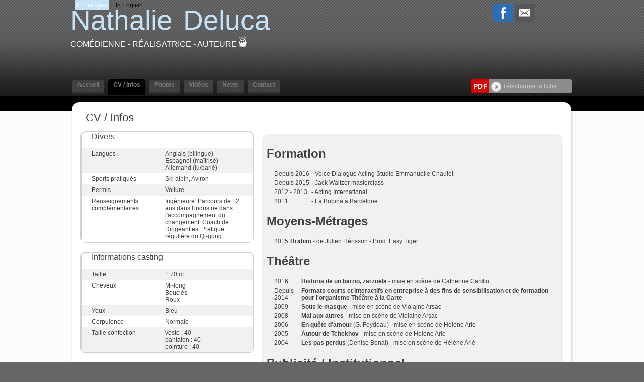

--- FILE ---
content_type: text/html;charset=UTF-8
request_url: https://www.nathalie-deluca.fr/cv_infos.cfm/638158_nathalie_deluca.html
body_size: 11434
content:




<!DOCTYPE html PUBLIC "-//W3C//DTD XHTML 1.0 Strict//EN" "http://www.w3.org/TR/xhtml1/DTD/xhtml1-strict.dtd">
<html xmlns="http://www.w3.org/1999/xhtml">
<head>
	<meta name="viewport" content="width=device-width">
	<meta http-equiv="Content-Type" content="text/html; charset=utf-8" />
	<meta name="Keywords" content="Nathalie DelucaCom&eacute;dienne - Réalisatrice - Auteure - Repr&eacute;sent&eacute; par Mylène JACK-ROCH, My Agency" />

	<meta name="Description" content="Nathalie DelucaCom&eacute;dienne - Réalisatrice - Auteure - Repr&eacute;sent&eacute; par Mylène JACK-ROCH, My Agency" />

	<META NAME="Author" content="Nathalie DelucaCom&eacute;dienne - Réalisatrice - Auteure - Repr&eacute;sent&eacute; par Mylène JACK-ROCH, My Agency
	<META NAME="revisit-after" CONTENT="10 days">
	<meta name="google-site-verification" content="BlSHju87657B1TRY_O8qfEmD-aRRCf_TOqinTJey4Yk" />
	<META NAME="Category" CONTENT="Internet">
	<META NAME="Publisher" CONTENT="cc.communication">
	<META NAME="Copyright" CONTENT="Nathalie Deluca Com&eacute;dienne -Réalisatrice -Auteure ,Mylène JACK-ROCH, My Agency">
	<META NAME="Generator" CONTENT="dreamweaver CS3, photoshop">
	<meta property="og:url" content="https://www.nathalie-deluca.fr" />


	<title>
		Nathalie Deluca - Com&eacute;dienne -
		        Réalisatrice - Auteure 
	</title>

	
	    	<link rel="image_src" href='https://diffusionph.cccommunication.biz/jpgok/Repbr/638/638158_144.jpg' />
	    	
	    		<link id="favicon" rel="shortcut icon" type="image/jpg" href="https://diffusionph.cccommunication.biz/jpgok/Repbr/638/638158_144.jpg" />
	    	
	


	<link rel="stylesheet" type="text/css" href="/css/styles.css?id=v2" />
	<link rel="stylesheet" type="text/css" href="/css/SpryTabbedPanels.css" />
	<link rel="stylesheet" type="text/css" href="/css/SpryTabbedPanels.css?id=v2" />
	<script type="text/javascript" src="/js/SpryTabbedPanels.js?id=v2"></script>
	<script type="text/JavaScript" src="/js/curvycorners.src.js?id=v2"></script>
	<script type="text/javascript" src="/js/iepngfix_tilebg.js"></script>
	<script language="JavaScript" type="text/javascript" src="https://www.cccommunication.biz/js/popup.js"></script>



	<link rel="stylesheet" type="text/css" href="/css/style_desktop.css" />
	<link rel="stylesheet" type="text/css" href="/css/style_mobile.css" />



	
	    <script type="text/javascript" src="https://ajax.googleapis.com/ajax/libs/jquery/1.9.0/jquery.min.js"></script>
		<script src="https://commun.cccommunication.biz/js/ajax_jquery.js" type="text/javascript"></script>
	    <script type="text/javascript" src="/js/lightbox_plus.js"></script>
		<link rel="stylesheet" href="/css/lightbox.css" type="text/css" media="screen" />
	    <script>
		    $(document).ready(function(){
		        //Example of preserving a JavaScript event for inline calls.
		        $("#click").click(function(){
		            $('#click').css({"background-color":"#f00", "color":"#000000", "cursor":"inherit"}).text("Open this window again and this message will still be here.");
		            return false;
		        });
		    });

		    var current = 0;
			$(document).on('keyup', function (e) {
			        switch (e.which) {
			            case 37:
			                $('#prevLink').click();
			                break;

			            case 39:
			                $('#nextLink').click();
			                break;
			    }
			});


		    function toggle(obj,pos_bt,txt) {
		        var el = document.getElementById(obj);
		        el.style.display = (el.style.display != 'none' ? 'none' : '' );
		        document.getElementById(pos_bt).src=(document.getElementById(pos_bt).src != 'https://www.nathalie-deluca.fr/media/img/home2/bt_moins_H.gif'?'/media/img/home2/bt_moins_H.gif' : '/media/img/home2/bouton_plus.gif');
		        document.getElementById(txt).className=(document.getElementById(txt).className != 'marron upper'?'marron upper' : 'gris bold upper');
		    }

		</script>
	

	<script type="text/javascript" src="https://commun.cccommunication.biz/js/jwplayer.js"></script>

	<style type="text/css">
	
		
			a {
				color:#C4E3F8;
			}
			a.lien_blanc:hover {
				color:#C4E3F8;
			}
			a.lien_tags:hover {
				color:#C4E3F8;
			}
			.couleur_fond {
				background-color:#FDFCFC;
			}
			.fd_couleur_agence {
				background-color:#C4E3F8;
			}
			.couleur_txt{
				color:#C4E3F8;
			}
			.TabbedPanelsTabSelected a:hover, .TabbedPanelsTabSelected a:active, .TabbedPanelsTabSelected a:visited, .TabbedPanelsTabSelected a:link{
				color:#C4E3F8;
			}
			#logo {
				color:#C4E3F8;
			}
			#frame_haut {
				
			}
		
	</style>
</head>

<body>
	
    <div id="mobileMenu">
		<div class="closeMobileMenu">
			<a href="#" id="burger-button" class="toggleMobileMenu-button crossed"><span>Bouton ouvrir/fermer</span></a>
		</div>
		
            <ul class="menuElements">
            	 <li class="mobileMenuElement" href="/accueil.cfm/638158_nathalie_deluca.html">
                	<a href="/accueil.cfm/638158_nathalie_deluca.html" >Accueil </a>
                </li>

            	<li class="mobileMenuElement" href="/cv_infos.cfm/638158_nathalie_deluca.html">
                	<a href="/cv_infos.cfm/638158_nathalie_deluca.html" class="selected">CV / Infos  </a>
                </li>
            	<li class="mobileMenuElement" href="/photos.cfm/638158_nathalie_deluca.html">
                	<a href="/photos.cfm/638158_nathalie_deluca.html" >Photos </a>
                </li>
				
	               <li class="mobileMenuElement" href="/videos.cfm/638158_nathalie_deluca.html">
	                	<a href="/videos.cfm/638158_nathalie_deluca.html" >Vid&eacute;os </a>
	                </li>
	            
	                <li class="mobileMenuElement" href="/news.cfm/638158_nathalie_deluca.html">
	                	<a href="/news.cfm/638158_nathalie_deluca.html" >News</a>
	            	</li>
	            
	                <li class="mobileMenuElement" href="/contact.cfm/638158_nathalie_deluca.html">
	                	<a href="/contact.cfm/638158_nathalie_deluca.html" >Contact</a>
	                </li>
	            
            </ul>
    	
    	<div id="div_langue_mobile">
	        	
	                <span class="fd_couleur_agence" >FR</span>
	            

	            <span class="T16"><B></B></span>

	            
	                	<a href="http://www.nathalie-deluca.fr/cv_infos.cfm/638158_nathalie_deluca.html?&modLg=en" class="secondLng">EN</a>
	                
	        </div>
    </div>


<div id="frame_haut">
	

		<div id="contenu_frame_haut" class="contenant">
	   		<div id="div_langue" class="hideOnMobile">
	        	
	                <span class="fd_couleur_agence desktopOnly" >En fran&ccedil;ais</span>
	                <span class="fd_couleur_agence hideOnDesktop" >FR</span>
	            

	            <span class="T16"><B></B></span>

	            
	                	<a href="http://www.nathalie-deluca.fr/cv_infos.cfm/638158_nathalie_deluca.html?&modLg=en" class="secondLng desktopOnly">In English</a>
	                	<a href="http://www.nathalie-deluca.fr/cv_infos.cfm/638158_nathalie_deluca.html?&modLg=en" class="secondLng hideOnDesktop">EN</a>
	                
	        </div>
	    	
	        <div id="logo" >
	        	<a href="#" id="burger-button" class="toggleMobileMenu-button mobileOnly"><span>Bouton ouvrir/fermer</span></a>
	        	<div class="logoWrapper">
	                
	                	<a href="/accueil.cfm/638158_nathalie_deluca.html">
	                		<span class="arial_55">Nathalie</span><span class="nameSpacer">&nbsp;&nbsp;&nbsp;&nbsp;&nbsp;&nbsp;</span>
	                		<span class="arial_black_55">Deluca</span>
	                	</a>
	                
	                <div class="listSpe"> Com&eacute;dienne -
								Réalisatrice - Auteure 

<a href="http://www.cccom.fr/?utm_source=site_refact_www_nathalie-deluca_fr&utm_medium=site&utm_campaign=poweredby" target="_blank"><img src="https://production.cccommunication.biz/media/img/logos/poweredby/pwbycccom_CAN.png" alt="CC.Communication, cr&eacute;ation de sites web et &eacute;dition de logiciels en ligne" border="0" /></a>

					</div>
	        	</div>
	            <div class="shareButtons">

	                <div class="parmail">
	                	
                <a href="http://www.facebook.com/share.php?u=http://www.nathalie-deluca.fr/cv_infos.cfm/638158_nathalie_deluca.html" style="cursor:hand ;"  target="_blank"><img src="/media/img/logo_facebook.png" /></a>
            
            <a href="http://parmail.cccom.fr/share.cfm?p=90406&u=http://www.nathalie-deluca.fr/cv_infos.cfm/638158_nathalie_deluca.html" style="cursor:hand; "  target="_blank"><img src="/media/img/logo_email.png" /></a>
            
        
        
	                </div>
	                <div class="facebook">
	                	
                    
                    
<div id="fb-root"></div>
<script>(function(d, s, id) {
  var js, fjs = d.getElementsByTagName(s)[0];
  if (d.getElementById(id)) return;
  js = d.createElement(s); js.id = id;
  js.src = "//connect.facebook.net/fr_CA/all.js#xfbml=1&appId=166474470087017";
  fjs.parentNode.insertBefore(js, fjs);
}(document, 'script', 'facebook-jssdk'));</script>                
                
                
                    <div class="fb-like" data-href="http://www.nathalie-deluca.fr" data-send="true" data-layout="button_count" data-width="450" data-show-faces="false"></div>

             	
	                </div>
	            </div>
	        </div>
    

			

	        <div id="Menu" class="TabbedPanels hideOnMobile">
	        	
		            <ul class="TabbedPanelsTabGroup">
		            	<li class="bord_menu TabbedPanelsTabd"></li>
		            	<a href="/accueil.cfm/638158_nathalie_deluca.html">
		               		<li class="T12 gras TabbedPanelsTab arr_5_haut " href="/accueil.cfm/638158_nathalie_deluca.html">
		                		Accueil
		                	</li>
		                </a>
		                <li class="bord_menu TabbedPanelsTabg"></li>

		            	<li class="bord_menu TabbedPanelsTabd" href=""></li>
		                <a href="/cv_infos.cfm/638158_nathalie_deluca.html">
		                	<li class="T12 gras TabbedPanelsTab arr_5_haut TabbedPanelsTabSelected" href="/cv_infos.cfm/638158_nathalie_deluca.html">
		                		CV / Infos
		                	</li>
		                </a>
		            	<li class="bord_menu TabbedPanelsTabg" href=""></li>

		            	<li class="bord_menu TabbedPanelsTabd"></li>
		            	<a href="/photos.cfm/638158_nathalie_deluca.html">
		                	<li class="T12 gras TabbedPanelsTab arr_5_haut " href="/photos.cfm/638158_nathalie_deluca.html">
			                	Photos
			                </li>
			            </a>
						
			            	<li class="bord_menu TabbedPanelsTabg"></li>

			            	<li class="bord_menu TabbedPanelsTabd"></li>

			                <a href="/videos.cfm/638158_nathalie_deluca.html">
			                	<li class="T12 gras TabbedPanelsTab arr_5_haut " href="/videos.cfm/638158_nathalie_deluca.html">
				                	Vid&eacute;os
				                </li>
				            </a>
			            

		                <li class="bord_menu TabbedPanelsTabg"></li>
			            
			                <li class="bord_menu TabbedPanelsTabd"></li>
			                <a href="/news.cfm/638158_nathalie_deluca.html">
			                	<li class="T12 gras TabbedPanelsTab arr_5_haut " href="/news.cfm/638158_nathalie_deluca.html">
				                	News
				            	</li>
				            </a>
			                <li class="bord_menu TabbedPanelsTabg"></li>
			            
			                <li class="bord_menu TabbedPanelsTabd"></li>
			               	<a href="/contact.cfm/638158_nathalie_deluca.html">
				                <li class="T12 gras TabbedPanelsTab arr_5_haut " href="/contact.cfm/638158_nathalie_deluca.html">
				                	Contact
				                </li>
				            </a>
			                <li class="bord_menu TabbedPanelsTabg"></li>
		                
		            </ul>
		        
					    <div class="pdfWrapper">
					        <div class="pdfButtonLabel arr_5_hautg_basg">
					        	<div class="pdfButtonLabelInner">
					        		<b>PDF</b>
					        	</div>
					        </div>
					        <div class="arr_5_hautd_basd pdfDLButton" id="pgnfix">
					        	<div class="pdfDLButtonInner">
					        		<a href="javascript:void(0);" onClick="popPDF('type=cv&id_Artiste=638158&id_Protect=83202&lng=fr');">
					        			<img src="/media/img/bt_fleche.png" align="absmiddle" />&nbsp;Télécharger la fiche 
					        		</a>
					        	</div>
					        </div>
					    </div>
					
	        </div> 

    	</div> 
</div>


<div id="frame_centre" class="couleur_fond" >
	<div class="contenant">







<!--[if IE]>
    <style type="text/css">
        .block_news {
            float:left;
            display:inline;
            width:400px;
            height:100%;
            padding:0px 0px 0px 0px;
            margin-top:0px;
            background-image:url(../media/img/fd_news.gif);
            background-repeat:repeat-x;
            background-position:bottom;
            background-color:#E5E5E5;
        }
    </style>
<![endif]-->



<div class="grand_contenu_haut" id="pgnfix"></div>
<div class="grand_contenu" id="pgnfix">     
    
       
	<div class="left_col">
        <span class="left_col_title">
            CV / Infos
        </span>
        <br><br>
      	  
        <div id="bloc_infos_casting" class="shadow arr_10 first" >
        	<div class="bigtitle">
                Divers
            </div>
            <br>
			
                <div class="section" style="background-color:#f1f1f1;">
                    <div class="section_title">
                        Langues
                    </div>
                    <div class="section_content">
                        Anglais (bilingue)<br>Espagnol (maîtrisé)<br>Allemand (lu/parlé)<br>
                    </div>
                </div>
           	
                    <div class="section" style="background-color:#ffffff;">
                        <div class="section_title">
                            Sports pratiqués
                        </div>
                        <div class="section_category">
                            Ski alpin, Aviron<br>
                                
                        </div>
                    </div>
                
                
                <div style="background-color:#f1f1f1;" class="section">
                    <div class="section_title">
                        Permis
                    </div>
                    <div class="section_category">
                        Voiture 
                    </div>
                </div>
			
                
                <div style="background-color:#ffffff;"  class="section">
                    <div class="section_title">
                        Renseignements complémentaires
                    </div>
                    <div class="section_category">						
    					Ingénieure. Parcours de 12 ans dans l'industrie dans l'accompagnement du changement. Coach de Dirigeant.es. Pratique régulière du Qi-gong.
                    </div>
                </div>
			
        </div>

		
		
                <div id="bloc_infos_casting" class="shadow arr_10">
                    <div class="bigtitle">Informations casting</div>
                    <br>
                	
                        <div style=" background-color:#f1f1f1;" class="section">
                            <div class="section_title">Taille</div>
                            <div class="section_content">1.70 m<br>
                            </div>
                        </div>
            		
                        <div style="background-color:#ffffff;" class="section">
                            <div class=" section_title">Cheveux</div>
                            <div class="section_content">
                                Mi-long<br> Bouclés<br> Roux <br> 
                        	</div>
                        </div>
                    
                        <div style=" background-color:#f1f1f1;" class="section">
                            <div class=" section_title">
                                Yeux
                            </div>
                            <div class="section_content">
                                Bleu<br>
                                
                            </div>
                        </div>
                    
                        <div style="background-color:#ffffff;" class="section">
                            <div class="section_title">
                                Corpulence
                            </div>
                            <div class="section_content">
                                Normale<br>
                            </div>
                        </div>
                    
                        <div style="background-color:#f1f1f1;" class="section">
                            <div class="section_title">
                                Taille confection
                            </div>
                            <div class="section_content">
                                veste : 40<br> pantalon : 40<br> pointure : 40<br>
                            </div>
                        </div>
                    
                </div>
            
              
            <div id="bloc_infos_casting" class="shadow arr_10">
            	<div class="bigtitle">
                    Liens
                </div>
                <br>
                
                    <div style="background-color:#f1f1f1;" class="section ">
                        <div class="link_content">
                            <a href="https://www.instagram.com/nathaliedeluca/?hl=fr" target="_blank">
                                <span>> Lien vers mon compte Instagram</span>
                            </a>
                        </div>
                    </div>
                
                    <div style="background-color:#f1f1f1;" class="section arr_8_BG_BD">
                        <div class="link_content">
                            <a href="http://www.emovere.fr/" target="_blank">
                                <span>> Lien vers mon activité de coaching : “Be yourself, everyone else is already taken!” J’aime l’humour so british d’Oscar Wilde et c’est précisément avec cette intention que j’accompagne les dirigeant.e.s, les entrepreneur.e.s et les personnes qui souhaitent développer leur singularité et leur authenticité de leaders.</span>
                            </a>
                        </div>
                    </div>
                
            </div> 
             
            
    </div> 
        
    
    <div class="right_col">
        
        <div id="index_bloc_info" class="arr_15" >
          	
                    <h1>Formation</h1>
                    <table>
                        
                            <tr valign="top">
                                
		            			 
                    				<td></td>
                                
                                        <td></td>
                                 
                        			<td></td>
                                
                                <td>Depuis 2016</td>
						        
                                        <td>
                                            <strong></strong> - Voice Dialogue Acting Studio Emmanuelle Chaulet
                                        </td>
                                    
                            </tr>
                        
                            <tr valign="top">
                                
		            			 
                    				<td></td>
                                
                                        <td></td>
                                 
                        			<td></td>
                                
                                <td>Depuis 2015</td>
						        
                                        <td>
                                            <strong></strong> - Jack Waltzer masterclass
                                        </td>
                                    
                            </tr>
                        
                            <tr valign="top">
                                
		            			 
                    				<td></td>
                                
                                        <td></td>
                                 
                        			<td></td>
                                
                                <td>2012 - 2013</td>
						        
                                        <td>
                                            <strong></strong> - Acting International
                                        </td>
                                    
                            </tr>
                        
                            <tr valign="top">
                                
		            			 
                    				<td></td>
                                
                                        <td></td>
                                 
                        			<td></td>
                                
                                <td>2011</td>
						        
                                        <td>
                                            <strong></strong> - La Bobina à Barcelone
                                        </td>
                                    
                            </tr>
                        
                    </table>
                
                    <h1>Moyens-Métrages</h1>
                    <table>
                        
                            <tr valign="top">
                                
		            			 
                    				<td></td>
                                
                                        <td></td>
                                 
                        			<td></td>
                                
                                <td>2015</td>
						        
                                        <td>
                                            <strong>Brahim</strong> 
                                            - de Julien Hérisson - Prod. Easy Tiger 
                                        </td>
                                    
                            </tr>
                        
                    </table>
                
                    <h1>Théâtre</h1>
                    <table>
                        
                            <tr valign="top">
                                
		            			 
                    				<td></td>
                                
                                        <td></td>
                                 
                        			<td></td>
                                
                                <td>2016</td>
						        
                                        <td>
                                            <strong>Historia de un barrio, zarzuela</strong>
                                             - mise en scène de Catherine Cardin 
                                            <em></em>
                                            
                                        </td>
                                    
                            </tr>
                        
                            <tr valign="top">
                                
		            			 
                    				<td></td>
                                
                                        <td></td>
                                 
                        			<td></td>
                                
                                <td>Depuis 2014</td>
						        
                                        <td>
                                            <strong>Formats courts et interactifs en entreprise à des fins de sensibilisation et de formation pour l'organisme Théâtre à la Carte</strong>
                                            
                                            <em></em>
                                            
                                        </td>
                                    
                            </tr>
                        
                            <tr valign="top">
                                
		            			 
                    				<td></td>
                                
                                        <td></td>
                                 
                        			<td></td>
                                
                                <td>2009</td>
						        
                                        <td>
                                            <strong>Sous le masque</strong>
                                             - mise en scène de Violaine Arsac 
                                            <em></em>
                                            
                                        </td>
                                    
                            </tr>
                        
                            <tr valign="top">
                                
		            			 
                    				<td></td>
                                
                                        <td></td>
                                 
                        			<td></td>
                                
                                <td>2008</td>
						        
                                        <td>
                                            <strong>Mal aux autres</strong>
                                             - mise en scène de Violaine Arsac 
                                            <em></em>
                                            
                                        </td>
                                    
                            </tr>
                        
                            <tr valign="top">
                                
		            			 
                    				<td></td>
                                
                                        <td></td>
                                 
                        			<td></td>
                                
                                <td>2006</td>
						        
                                        <td>
                                            <strong>En quête d'amour</strong>
                                             (G. Feydeau)  - mise en scène de Hélène Arié 
                                            <em></em>
                                            
                                        </td>
                                    
                            </tr>
                        
                            <tr valign="top">
                                
		            			 
                    				<td></td>
                                
                                        <td></td>
                                 
                        			<td></td>
                                
                                <td>2005</td>
						        
                                        <td>
                                            <strong>Autour de Tchekhov</strong>
                                             - mise en scène de Hélène Arié 
                                            <em></em>
                                            
                                        </td>
                                    
                            </tr>
                        
                            <tr valign="top">
                                
		            			 
                    				<td></td>
                                
                                        <td></td>
                                 
                        			<td></td>
                                
                                <td>2004</td>
						        
                                        <td>
                                            <strong>Les pas perdus</strong>
                                             (Denise Bonal)  - mise en scène de Hélène Arié 
                                            <em></em>
                                            
                                        </td>
                                    
                            </tr>
                        
                    </table>
                
                    <h1>Publicité / Institutionnel</h1>
                    <table>
                        
                            <tr valign="top">
                                
		            			 
                    				<td></td>
                                
                                        <td></td>
                                 
                        			<td></td>
                                
                                <td>2019</td>
						        
                                        <td>
                                            <strong>Smarty</strong> 
                                            - de Raul P Maciel  - <em>Extrait d'un institutionnel</em> 
                                        </td>
                                    
                            </tr>
                        
                            <tr valign="top">
                                
		            			 
                    				<td></td>
                                
                                        <td></td>
                                 
                        			<td></td>
                                
                                <td>2018</td>
						        
                                        <td>
                                            <strong>L'avocate</strong> 
                                            - de Emmanuel Saada - Tulipes et Cie  - <em>Institutionnel Crédit du Nord</em> 
                                        </td>
                                    
                            </tr>
                        
                            <tr valign="top">
                                
		            			 
                    				<td></td>
                                
                                        <td></td>
                                 
                        			<td></td>
                                
                                <td>2014</td>
						        
                                        <td>
                                            <strong>Sexisme ordinaire</strong> 
                                            - de TAC production 
                                        </td>
                                    
                            </tr>
                        
                            <tr valign="top">
                                
		            			 
                    				<td></td>
                                
                                        <td></td>
                                 
                        			<td></td>
                                
                                <td>2013</td>
						        
                                        <td>
                                            <strong>The spoiler</strong> 
                                            - de Shaun Severi  - <em>Publicité Samsung</em> 
                                        </td>
                                    
                            </tr>
                        
                            <tr valign="top">
                                
		            			 
                    				<td></td>
                                
                                        <td></td>
                                 
                        			<td></td>
                                
                                <td>2011</td>
						        
                                        <td>
                                            <strong>Marie, pour l'association "les Droits des non-Fumeurs"</strong> 
                                            - de Julieta Zabaleta Rondon 
                                        </td>
                                    
                            </tr>
                        
                    </table>
                
                    <h1>Court Métrage</h1>
                    <table>
                        
                            <tr valign="top">
                                
		            			 
                    				<td></td>
                                
                                        <td></td>
                                 
                        			<td></td>
                                
                                <td>2019</td>
						        
                                        <td>
                                            <strong>Intense dialogue between Detective Superintendent Stella Gibson and Paul Spector, a potential serial killer</strong> 
                                            - de Marie Garcias  - <em>Extrait de THE FALL saison 1</em> 
                                        </td>
                                    
                            </tr>
                        
                            <tr valign="top">
                                
		            			 
                    				<td></td>
                                
                                        <td></td>
                                 
                        			<td></td>
                                
                                <td>2019</td>
						        
                                        <td>
                                            <strong>Clément</strong> 
                                            - de Philipp Issa 
                                        </td>
                                    
                            </tr>
                        
                            <tr valign="top">
                                
		            			 
                    				<td></td>
                                
                                        <td></td>
                                 
                        			<td></td>
                                
                                <td>2019</td>
						        
                                        <td>
                                            <strong>Totem</strong> 
                                            - de Eline Lefebvre 
                                        </td>
                                    
                            </tr>
                        
                            <tr valign="top">
                                
		            			 
                    				<td></td>
                                
                                        <td></td>
                                 
                        			<td></td>
                                
                                <td>2018</td>
						        
                                        <td>
                                            <strong>Tête d'homme</strong> 
                                            - de Nathalie Deluca 
                                        </td>
                                    
                            </tr>
                        
                            <tr valign="top">
                                
		            			 
                    				<td></td>
                                
                                        <td></td>
                                 
                        			<td></td>
                                
                                <td>2018</td>
						        
                                        <td>
                                            <strong>White</strong> 
                                            - de Veronika Istomina 
                                        </td>
                                    
                            </tr>
                        
                            <tr valign="top">
                                
		            			 
                    				<td></td>
                                
                                        <td></td>
                                 
                        			<td></td>
                                
                                <td>2017</td>
						        
                                        <td>
                                            <strong>Je suis dans ma bulle</strong> 
                                            - de Thomas Sabatier et Camille Hattu - Prod. LA CLAQUE 
                                        </td>
                                    
                            </tr>
                        
                            <tr valign="top">
                                
		            			 
                    				<td></td>
                                
                                        <td></td>
                                 
                        			<td></td>
                                
                                <td>2017</td>
						        
                                        <td>
                                            <strong>Faux semblants</strong> 
                                            -  de Karim Seghair 
                                        </td>
                                    
                            </tr>
                        
                            <tr valign="top">
                                
		            			 
                    				<td></td>
                                
                                        <td></td>
                                 
                        			<td></td>
                                
                                <td>2016</td>
						        
                                        <td>
                                            <strong>Télé-ménage</strong> 
                                            - de Citlali Le Clerre - Prod. EICAR / CNC 
                                        </td>
                                    
                            </tr>
                        
                            <tr valign="top">
                                
		            			 
                    				<td></td>
                                
                                        <td></td>
                                 
                        			<td></td>
                                
                                <td>2016</td>
						        
                                        <td>
                                            <strong>Lenin's lover</strong> 
                                            - de Guido Raimondo 
                                        </td>
                                    
                            </tr>
                        
                            <tr valign="top">
                                
		            			 
                    				<td></td>
                                
                                        <td></td>
                                 
                        			<td></td>
                                
                                <td>2015</td>
						        
                                        <td>
                                            <strong>Surface</strong> 
                                            - de Fareed Kairon 
                                        </td>
                                    
                            </tr>
                        
                            <tr valign="top">
                                
		            			 
                    				<td></td>
                                
                                        <td></td>
                                 
                        			<td></td>
                                
                                <td>2015</td>
						        
                                        <td>
                                            <strong>Bullets & Beef</strong> 
                                            - de Guido Raimondo - Prod. Enorme TV 
                                        </td>
                                    
                            </tr>
                        
                            <tr valign="top">
                                
		            			 
                    				<td></td>
                                
                                        <td></td>
                                 
                        			<td></td>
                                
                                <td>2015</td>
						        
                                        <td>
                                            <strong>Moussa</strong> 
                                            - de Zhou Nanshen 
                                        </td>
                                    
                            </tr>
                        
                            <tr valign="top">
                                
		            			 
                    				<td></td>
                                
                                        <td></td>
                                 
                        			<td></td>
                                
                                <td>2013</td>
						        
                                        <td>
                                            <strong>Inside Tennessee</strong> 
                                            - de Jeanne Biras 
                                        </td>
                                    
                            </tr>
                        
                            <tr valign="top">
                                
		            			 
                    				<td></td>
                                
                                        <td></td>
                                 
                        			<td></td>
                                
                                <td>2013</td>
						        
                                        <td>
                                            <strong>Paris</strong> 
                                            - de David Lanzmann 
                                        </td>
                                    
                            </tr>
                        
                            <tr valign="top">
                                
		            			 
                    				<td></td>
                                
                                        <td></td>
                                 
                        			<td></td>
                                
                                <td>2013</td>
						        
                                        <td>
                                            <strong>Réflexions</strong> 
                                            - de Loris Capponi 
                                        </td>
                                    
                            </tr>
                        
                            <tr valign="top">
                                
		            			 
                    				<td></td>
                                
                                        <td></td>
                                 
                        			<td></td>
                                
                                <td>2013</td>
						        
                                        <td>
                                            <strong>RDV</strong> 
                                            - de Nathalie Klang 
                                        </td>
                                    
                            </tr>
                        
                            <tr valign="top">
                                
		            			 
                    				<td></td>
                                
                                        <td></td>
                                 
                        			<td></td>
                                
                                <td>2013</td>
						        
                                        <td>
                                            <strong>La vie d'artiste</strong> 
                                            - de Victor Dadoun 
                                        </td>
                                    
                            </tr>
                        
                            <tr valign="top">
                                
		            			 
                    				<td></td>
                                
                                        <td></td>
                                 
                        			<td></td>
                                
                                <td>2012</td>
						        
                                        <td>
                                            <strong>Burn-out</strong> 
                                            - de Nathalie Lanier 
                                        </td>
                                    
                            </tr>
                        
                    </table>
                
                    <h1>Scénariste</h1>
                    <table>
                        
                            <tr valign="top">
                                
		            			 
                    				<td></td>
                                
                                        <td></td>
                                 
                        			<td></td>
                                
                                <td>2021</td>
						        
                                        <td>
                                            <strong>Ruptures et belles dentelles</strong>
                                             - moyen-métrage en cours de recherche de financement 
                                            <em></em>
                                            
                                        </td>
                                    
                            </tr>
                        
                            <tr valign="top">
                                
		            			 
                    				<td></td>
                                
                                        <td></td>
                                 
                        			<td></td>
                                
                                <td>2019</td>
						        
                                        <td>
                                            <strong>Faire avec</strong>
                                             - co-écriture d'un court métrage de Joséphine Maaci 
                                            <em></em>
                                            
                                        </td>
                                    
                            </tr>
                        
                            <tr valign="top">
                                
		            			 
                    				<td></td>
                                
                                        <td></td>
                                 
                        			<td></td>
                                
                                <td>2014</td>
						        
                                        <td>
                                            <strong>Le plafond de verre</strong>
                                             - bible de web-série 
                                            <em></em>
                                            
                                        </td>
                                    
                            </tr>
                        
                            <tr valign="top">
                                
		            			 
                    				<td></td>
                                
                                        <td></td>
                                 
                        			<td></td>
                                
                                <td>2013</td>
						        
                                        <td>
                                            <strong>Le pied</strong>
                                             - court métrage 
                                            <em></em>
                                            
                                        </td>
                                    
                            </tr>
                        
                            <tr valign="top">
                                
		            			 
                    				<td></td>
                                
                                        <td></td>
                                 
                        			<td></td>
                                
                                <td>2013</td>
						        
                                        <td>
                                            <strong>Coeurs</strong>
                                             - court métrage 
                                            <em></em>
                                            
                                        </td>
                                    
                            </tr>
                        
                            <tr valign="top">
                                
		            			 
                    				<td></td>
                                
                                        <td></td>
                                 
                        			<td></td>
                                
                                <td>2009</td>
						        
                                        <td>
                                            <strong>Plan de sortie de crise</strong>
                                             - scène présentée en public 
                                            <em></em>
                                            
                                        </td>
                                    
                            </tr>
                        
                            <tr valign="top">
                                
		            			 
                    				<td></td>
                                
                                        <td></td>
                                 
                        			<td></td>
                                
                                <td>2009</td>
						        
                                        <td>
                                            <strong>A nos amours volatiles</strong>
                                             - scène présentée en public 
                                            <em></em>
                                            
                                        </td>
                                    
                            </tr>
                        
                    </table>
                
            <br>
            <br>
           
        </div>   
	</div> 
</div>
<div class="grand_contenu_bas" id="pgnfix"> </div>

	</div>
	<div class="frame_fond_blanc fd_noir"> </div>
</div>


<div id="frame_bas">
	
	<div class="footerNav">
        <div class="contenant T12 blanc">
        	<div class="contenant_center">
        		
        			<a href="/accueil.cfm/638158_nathalie_deluca.html" >
        				Accueil
        			</a>
        			&nbsp;
        			<img src="/media/img/pointille_vertical.gif" align="absmiddle" />
        			&nbsp;
        			<a href="/cv_infos.cfm/638158_nathalie_deluca.html" class="blanc">
        				CV / Infos
        			</a>
        			&nbsp;
        			<img src="/media/img/pointille_vertical.gif" align="absmiddle" />
        			&nbsp;
        			<a href="/photos.cfm/638158_nathalie_deluca.html" >
        				Photos
        			</a>
        			
        				&nbsp;
        				<img src="/media/img/pointille_vertical.gif" align="absmiddle" />
        				&nbsp;
        				<a href="/videos.cfm/638158_nathalie_deluca.html" >
        					Vid&eacute;os
        				</a>
        			
    				&nbsp;
    				<img src="/media/img/pointille_vertical.gif" align="absmiddle" />
    				&nbsp;
    				<a href="/news.cfm/638158_nathalie_deluca.html" >
    					News
    				</a>
    				&nbsp;
    				<img src="/media/img/pointille_vertical.gif" align="absmiddle" />
    				&nbsp;
    				<a href="/contact.cfm/638158_nathalie_deluca.html" >
    					Contact
    				</a>
        		
        	</div>
        
        </div>
    </div>
    
	    
		<div id="fond_bas_gris_fonce">
	    	<div class="fond_bas_gris_fonce_inner">
	            <div class="contenant blanc" >
	                
	                    <div class="bloc_contact">
	                        <div  class="tel"></div>
	                        <div class="bloc_agent" id="wrapper_bloc_agent">
	                            
	                            

    <div class="agent_footer">
        
            <div class="agentName">
                <span class="T18"><b>Mylène JACK-ROCH</b> <br />
                (My Agency)</span><br />
                <span class="T14">

	                	<br />
		                
		            
		            <br />
	                T&eacute;l. +33 6 37 57 82 46 Email : <a href="mailto:contact@myagency.fr">contact@myagency.fr</a>
                <span>
            </div>
		
    </div>

	                        </div>
	                    </div>
	                
			                <div class="sociaux ">
			                    
			                        <div class="facebookLink">
				                        
					                            <a href="https://www.facebook.com/nathalie.simondeluca" target="_blank">
					                                <div class="facebookPic">
						                                
						                                <div class="facebookPicWrapper">
						                                	<img src="https://diffusionph.cccommunication.biz/jpgok/redim_recadre_photo.php?path_Photo=638158_144&size=MR&width=74&height=74" />
						                                </div>
						                            </div>
					                            </a>
				                            
			                        </div>
			                    
			                    <div class="pdf arr_5_hautd_basd withFb">
			                        <div class="labelWrapper arr_5_hautg_basg">
			                        	<div class="labelInner"><b>PDF</b></div>
			                        </div>
			                        <div class="arr_5_hautd_basd pdfButton"  id="pgnfix">
			                        	<div  class="pdfButtonInner">
			                        		<a href="javascript:void(0);" onClick="popPDF('type=cv&id_Artiste=638158&id_Protect=83202&lng=fr');">
			                        			<img src="/media/img/bt_fleche.png" align="absmiddle" />&nbsp;Télécharger la fiche
			                        		</a>
										</div>
									</div>
			                    </div>
			                </div>
			            
	            </div>
	    	</div>
	    </div>
	
		<div class="fd_gris_bas">
	        <div class="contenant T11 blanc contenant_center">
	       		<div class="logo_acc">
	            	Site référencé sur
	            	<a href="http://www.agencesartistiques.com/Fiche-Artiste/638158_nathalie_deluca.html" target="_blank">
	            		<img src="/media/img/logo_agencesartistiques.gif" width="215" height="24" alt="Agence artistiques" />
	            	</a>
	            </div>
	            <div class="logo_wistal">
	            	Site administré par
	            	<a href="http://www.wistal.net/" target="_blank">
	            		<img src="/media/img/logo_wistal.gif" width="92" height="24" alt="Wistal"  />
	            	</a>
	            </div>
	            <div class="logo_cccom">
					
	                	@2009 - 2026 CC Communication
	                	<a href="http://www.cccom.fr/" target="_blank">
	                		<img src="/media/img/logo_cccom.gif" width="62" height="26" alt="CC.Communication" class="logocccom"/>
	                	</a>
	                
	             </div>
	        </div>
	    </div>
    
</div>

<script type="text/javascript">

/*  var _gaq = _gaq || [];
  _gaq.push(['_setAccount', 'UA-18696781-1']);
  _gaq.push(['_trackPageview']);

  (function() {
    var ga = document.createElement('script'); ga.type = 'text/javascript'; ga.async = true;
    ga.src = ('https:' == document.location.protocol ? 'https://ssl' : 'http://www') + '.google-analytics.com/ga.js';
    var s = document.getElementsByTagName('script')[0]; s.parentNode.insertBefore(ga, s);
  })(); */

  // MOBILE MENU

	var touch 	= $('.toggleMobileMenu-button');
	var menu 	= $('#mobileMenu');
	var menuPrincipalElement = $('.menuPrincipal');
	var opaque = false;
	$(touch).on('click', function(e) {
		e.preventDefault();
		menu.animate({width:'toggle'});
		if (opaque == false)
		{
			$('#frame_haut, #frame_centre, #frame_bas').css('opacity','0.5');
			opaque =true;
			$('.menuElements').fadeToggle(600);
		}
		else
		{
			$('#frame_haut, #frame_centre, #frame_bas').css('opacity','1');
			opaque =false;
			$('.menuElements').fadeToggle(200);
		}


	});

	$(menuPrincipalElement).on('click', function(e) {
		e.preventDefault();
		var idNb = $(this).attr('id');
		var subMenu = $('#ss_menu_mobile_'+idNb);
		subMenu.slideToggle();

	});

	$(window).resize(function(){
		var w = $(window).width();
		if(w > 750) {
			menu.removeAttr('style');
			touch.removeClass('crossed')
		}
	}); // END MOBILE MENU

	
function envoyerStatistique(idArtiste) {
    var xhr = new XMLHttpRequest();
    var url = "/enregistrerStatistique.cfm"; // L'URL du script ColdFusion
    xhr.open("POST", url, true);
    xhr.setRequestHeader("Content-Type", "application/x-www-form-urlencoded");

    xhr.onreadystatechange = function() {
        if (xhr.readyState == 4 && xhr.status == 200) {
            console.log("Statistique envoyÃ©e avec succÃ¨s.");
        }
    };
    
	 var ip = '3.143.244.42'; // Vous devez obtenir l'IP cÃ´tÃ© client ou passer par le serveur
  var data = "id_artiste=" + idArtiste + "&ip=" + ip ;
    xhr.send(data);
}

// Exemple d'utilisation
envoyerStatistique('638158'); // Remplacez '1234' par l'ID de l'artiste 
</script>


</script>
</body>
</html>
